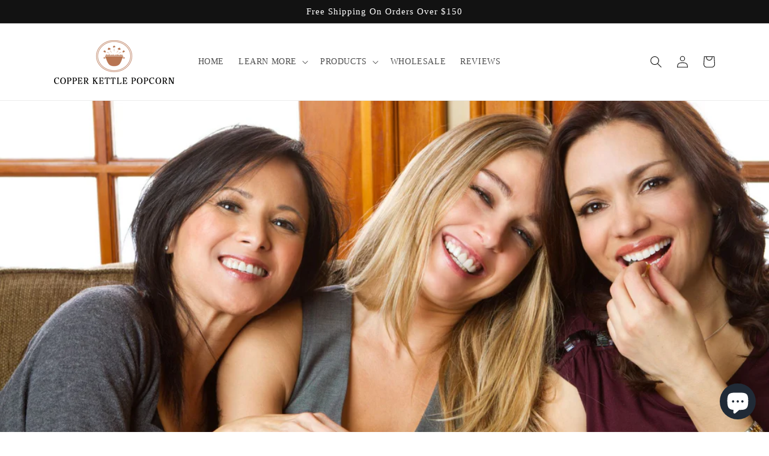

--- FILE ---
content_type: application/x-javascript; charset=utf-8
request_url: https://bundler.nice-team.net/app/shop/status/copper-kettle-popcorn.myshopify.com.js?1769302880
body_size: -353
content:
var bundler_settings_updated='1679604201';

--- FILE ---
content_type: application/x-javascript
request_url: https://app.sealsubscriptions.com/shopify/public/status/shop/copper-kettle-popcorn.myshopify.com.js?1769302880
body_size: -288
content:
var sealsubscriptions_settings_updated='1765427860';